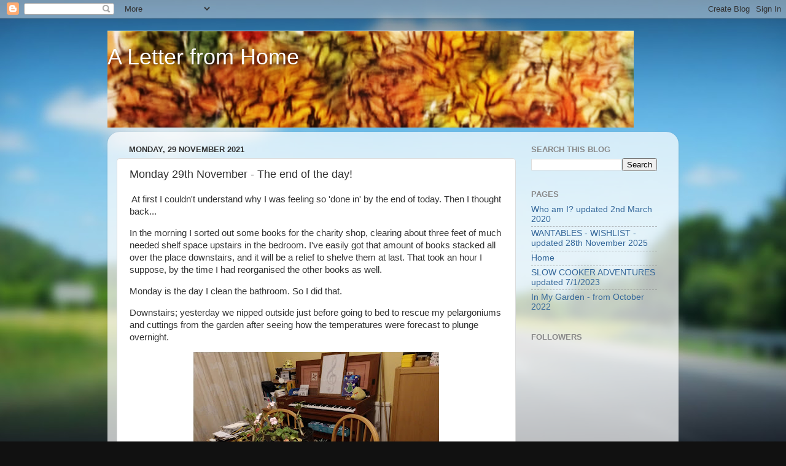

--- FILE ---
content_type: text/html; charset=UTF-8
request_url: http://a-letter-from-home.blogspot.com/2021/11/monday-29th-november-end-of-day.html
body_size: 18174
content:
<!DOCTYPE html>
<html class='v2' dir='ltr' lang='en-GB'>
<head>
<link href='https://www.blogger.com/static/v1/widgets/335934321-css_bundle_v2.css' rel='stylesheet' type='text/css'/>
<meta content='width=1100' name='viewport'/>
<meta content='text/html; charset=UTF-8' http-equiv='Content-Type'/>
<meta content='blogger' name='generator'/>
<link href='http://a-letter-from-home.blogspot.com/favicon.ico' rel='icon' type='image/x-icon'/>
<link href='http://a-letter-from-home.blogspot.com/2021/11/monday-29th-november-end-of-day.html' rel='canonical'/>
<link rel="alternate" type="application/atom+xml" title="A Letter from Home - Atom" href="http://a-letter-from-home.blogspot.com/feeds/posts/default" />
<link rel="alternate" type="application/rss+xml" title="A Letter from Home - RSS" href="http://a-letter-from-home.blogspot.com/feeds/posts/default?alt=rss" />
<link rel="service.post" type="application/atom+xml" title="A Letter from Home - Atom" href="https://www.blogger.com/feeds/3233271593569839661/posts/default" />

<link rel="alternate" type="application/atom+xml" title="A Letter from Home - Atom" href="http://a-letter-from-home.blogspot.com/feeds/3524753726510894839/comments/default" />
<!--Can't find substitution for tag [blog.ieCssRetrofitLinks]-->
<link href='https://blogger.googleusercontent.com/img/b/R29vZ2xl/AVvXsEjkieUF2dr9c2Ixq_NTxXy40OXwzFRbglrPZS_DKJQTZPisgWuAtLHASSyP_73t1cpAvI8QoDb5a0L0j6qzk-g9hmkOaXx6kANfXOocOucjyitns16ywjVcl-8YbqOXLsJE1Ez63I4JueE/w400-h300/IMG_20211128_213844341.jpg' rel='image_src'/>
<meta content='http://a-letter-from-home.blogspot.com/2021/11/monday-29th-november-end-of-day.html' property='og:url'/>
<meta content='Monday 29th November - The end of the day!' property='og:title'/>
<meta content=' At first I couldn&#39;t understand why I was feeling so &#39;done in&#39; by the end of today. Then I thought back... In the morning I sorted out some ...' property='og:description'/>
<meta content='https://blogger.googleusercontent.com/img/b/R29vZ2xl/AVvXsEjkieUF2dr9c2Ixq_NTxXy40OXwzFRbglrPZS_DKJQTZPisgWuAtLHASSyP_73t1cpAvI8QoDb5a0L0j6qzk-g9hmkOaXx6kANfXOocOucjyitns16ywjVcl-8YbqOXLsJE1Ez63I4JueE/w1200-h630-p-k-no-nu/IMG_20211128_213844341.jpg' property='og:image'/>
<title>A Letter from Home: Monday 29th November - The end of the day!</title>
<style id='page-skin-1' type='text/css'><!--
/*-----------------------------------------------
Blogger Template Style
Name:     Picture Window
Designer: Blogger
URL:      www.blogger.com
----------------------------------------------- */
/* Content
----------------------------------------------- */
body {
font: normal normal 15px Arial, Tahoma, Helvetica, FreeSans, sans-serif;
color: #333333;
background: #111111 url(//themes.googleusercontent.com/image?id=1OACCYOE0-eoTRTfsBuX1NMN9nz599ufI1Jh0CggPFA_sK80AGkIr8pLtYRpNUKPmwtEa) repeat-x fixed top center;
}
html body .region-inner {
min-width: 0;
max-width: 100%;
width: auto;
}
.content-outer {
font-size: 90%;
}
a:link {
text-decoration:none;
color: #336699;
}
a:visited {
text-decoration:none;
color: #6699cc;
}
a:hover {
text-decoration:underline;
color: #33aaff;
}
.content-outer {
background: transparent none repeat scroll top left;
-moz-border-radius: 0;
-webkit-border-radius: 0;
-goog-ms-border-radius: 0;
border-radius: 0;
-moz-box-shadow: 0 0 0 rgba(0, 0, 0, .15);
-webkit-box-shadow: 0 0 0 rgba(0, 0, 0, .15);
-goog-ms-box-shadow: 0 0 0 rgba(0, 0, 0, .15);
box-shadow: 0 0 0 rgba(0, 0, 0, .15);
margin: 20px auto;
}
.content-inner {
padding: 0;
}
/* Header
----------------------------------------------- */
.header-outer {
background: transparent none repeat-x scroll top left;
_background-image: none;
color: #ffffff;
-moz-border-radius: 0;
-webkit-border-radius: 0;
-goog-ms-border-radius: 0;
border-radius: 0;
}
.Header img, .Header #header-inner {
-moz-border-radius: 0;
-webkit-border-radius: 0;
-goog-ms-border-radius: 0;
border-radius: 0;
}
.header-inner .Header .titlewrapper,
.header-inner .Header .descriptionwrapper {
padding-left: 0;
padding-right: 0;
}
.Header h1 {
font: normal normal 36px Arial, Tahoma, Helvetica, FreeSans, sans-serif;
text-shadow: 1px 1px 3px rgba(0, 0, 0, 0.3);
}
.Header h1 a {
color: #ffffff;
}
.Header .description {
font-size: 130%;
}
/* Tabs
----------------------------------------------- */
.tabs-inner {
margin: .5em 20px 0;
padding: 0;
}
.tabs-inner .section {
margin: 0;
}
.tabs-inner .widget ul {
padding: 0;
background: transparent none repeat scroll bottom;
-moz-border-radius: 0;
-webkit-border-radius: 0;
-goog-ms-border-radius: 0;
border-radius: 0;
}
.tabs-inner .widget li {
border: none;
}
.tabs-inner .widget li a {
display: inline-block;
padding: .5em 1em;
margin-right: .25em;
color: #ffffff;
font: normal normal 15px Arial, Tahoma, Helvetica, FreeSans, sans-serif;
-moz-border-radius: 10px 10px 0 0;
-webkit-border-top-left-radius: 10px;
-webkit-border-top-right-radius: 10px;
-goog-ms-border-radius: 10px 10px 0 0;
border-radius: 10px 10px 0 0;
background: transparent url(https://resources.blogblog.com/blogblog/data/1kt/transparent/black50.png) repeat scroll top left;
border-right: 1px solid transparent;
}
.tabs-inner .widget li:first-child a {
padding-left: 1.25em;
-moz-border-radius-topleft: 10px;
-moz-border-radius-bottomleft: 0;
-webkit-border-top-left-radius: 10px;
-webkit-border-bottom-left-radius: 0;
-goog-ms-border-top-left-radius: 10px;
-goog-ms-border-bottom-left-radius: 0;
border-top-left-radius: 10px;
border-bottom-left-radius: 0;
}
.tabs-inner .widget li.selected a,
.tabs-inner .widget li a:hover {
position: relative;
z-index: 1;
background: transparent url(https://resources.blogblog.com/blogblog/data/1kt/transparent/white80.png) repeat scroll bottom;
color: #336699;
-moz-box-shadow: 0 0 3px rgba(0, 0, 0, .15);
-webkit-box-shadow: 0 0 3px rgba(0, 0, 0, .15);
-goog-ms-box-shadow: 0 0 3px rgba(0, 0, 0, .15);
box-shadow: 0 0 3px rgba(0, 0, 0, .15);
}
/* Headings
----------------------------------------------- */
h2 {
font: bold normal 13px Arial, Tahoma, Helvetica, FreeSans, sans-serif;
text-transform: uppercase;
color: #888888;
margin: .5em 0;
}
/* Main
----------------------------------------------- */
.main-outer {
background: transparent url(https://resources.blogblog.com/blogblog/data/1kt/transparent/white80.png) repeat scroll top left;
-moz-border-radius: 20px 20px 0 0;
-webkit-border-top-left-radius: 20px;
-webkit-border-top-right-radius: 20px;
-webkit-border-bottom-left-radius: 0;
-webkit-border-bottom-right-radius: 0;
-goog-ms-border-radius: 20px 20px 0 0;
border-radius: 20px 20px 0 0;
-moz-box-shadow: 0 1px 3px rgba(0, 0, 0, .15);
-webkit-box-shadow: 0 1px 3px rgba(0, 0, 0, .15);
-goog-ms-box-shadow: 0 1px 3px rgba(0, 0, 0, .15);
box-shadow: 0 1px 3px rgba(0, 0, 0, .15);
}
.main-inner {
padding: 15px 20px 20px;
}
.main-inner .column-center-inner {
padding: 0 0;
}
.main-inner .column-left-inner {
padding-left: 0;
}
.main-inner .column-right-inner {
padding-right: 0;
}
/* Posts
----------------------------------------------- */
h3.post-title {
margin: 0;
font: normal normal 18px Arial, Tahoma, Helvetica, FreeSans, sans-serif;
}
.comments h4 {
margin: 1em 0 0;
font: normal normal 18px Arial, Tahoma, Helvetica, FreeSans, sans-serif;
}
.date-header span {
color: #333333;
}
.post-outer {
background-color: #ffffff;
border: solid 1px #dddddd;
-moz-border-radius: 5px;
-webkit-border-radius: 5px;
border-radius: 5px;
-goog-ms-border-radius: 5px;
padding: 15px 20px;
margin: 0 -20px 20px;
}
.post-body {
line-height: 1.4;
font-size: 110%;
position: relative;
}
.post-header {
margin: 0 0 1.5em;
color: #999999;
line-height: 1.6;
}
.post-footer {
margin: .5em 0 0;
color: #999999;
line-height: 1.6;
}
#blog-pager {
font-size: 140%
}
#comments .comment-author {
padding-top: 1.5em;
border-top: dashed 1px #ccc;
border-top: dashed 1px rgba(128, 128, 128, .5);
background-position: 0 1.5em;
}
#comments .comment-author:first-child {
padding-top: 0;
border-top: none;
}
.avatar-image-container {
margin: .2em 0 0;
}
/* Comments
----------------------------------------------- */
.comments .comments-content .icon.blog-author {
background-repeat: no-repeat;
background-image: url([data-uri]);
}
.comments .comments-content .loadmore a {
border-top: 1px solid #33aaff;
border-bottom: 1px solid #33aaff;
}
.comments .continue {
border-top: 2px solid #33aaff;
}
/* Widgets
----------------------------------------------- */
.widget ul, .widget #ArchiveList ul.flat {
padding: 0;
list-style: none;
}
.widget ul li, .widget #ArchiveList ul.flat li {
border-top: dashed 1px #ccc;
border-top: dashed 1px rgba(128, 128, 128, .5);
}
.widget ul li:first-child, .widget #ArchiveList ul.flat li:first-child {
border-top: none;
}
.widget .post-body ul {
list-style: disc;
}
.widget .post-body ul li {
border: none;
}
/* Footer
----------------------------------------------- */
.footer-outer {
color:#cccccc;
background: transparent url(https://resources.blogblog.com/blogblog/data/1kt/transparent/black50.png) repeat scroll top left;
-moz-border-radius: 0 0 20px 20px;
-webkit-border-top-left-radius: 0;
-webkit-border-top-right-radius: 0;
-webkit-border-bottom-left-radius: 20px;
-webkit-border-bottom-right-radius: 20px;
-goog-ms-border-radius: 0 0 20px 20px;
border-radius: 0 0 20px 20px;
-moz-box-shadow: 0 1px 3px rgba(0, 0, 0, .15);
-webkit-box-shadow: 0 1px 3px rgba(0, 0, 0, .15);
-goog-ms-box-shadow: 0 1px 3px rgba(0, 0, 0, .15);
box-shadow: 0 1px 3px rgba(0, 0, 0, .15);
}
.footer-inner {
padding: 10px 20px 20px;
}
.footer-outer a {
color: #99ccee;
}
.footer-outer a:visited {
color: #77aaee;
}
.footer-outer a:hover {
color: #33aaff;
}
.footer-outer .widget h2 {
color: #aaaaaa;
}
/* Mobile
----------------------------------------------- */
html body.mobile {
height: auto;
}
html body.mobile {
min-height: 480px;
background-size: 100% auto;
}
.mobile .body-fauxcolumn-outer {
background: transparent none repeat scroll top left;
}
html .mobile .mobile-date-outer, html .mobile .blog-pager {
border-bottom: none;
background: transparent url(https://resources.blogblog.com/blogblog/data/1kt/transparent/white80.png) repeat scroll top left;
margin-bottom: 10px;
}
.mobile .date-outer {
background: transparent url(https://resources.blogblog.com/blogblog/data/1kt/transparent/white80.png) repeat scroll top left;
}
.mobile .header-outer, .mobile .main-outer,
.mobile .post-outer, .mobile .footer-outer {
-moz-border-radius: 0;
-webkit-border-radius: 0;
-goog-ms-border-radius: 0;
border-radius: 0;
}
.mobile .content-outer,
.mobile .main-outer,
.mobile .post-outer {
background: inherit;
border: none;
}
.mobile .content-outer {
font-size: 100%;
}
.mobile-link-button {
background-color: #336699;
}
.mobile-link-button a:link, .mobile-link-button a:visited {
color: #ffffff;
}
.mobile-index-contents {
color: #333333;
}
.mobile .tabs-inner .PageList .widget-content {
background: transparent url(https://resources.blogblog.com/blogblog/data/1kt/transparent/white80.png) repeat scroll bottom;
color: #336699;
}
.mobile .tabs-inner .PageList .widget-content .pagelist-arrow {
border-left: 1px solid transparent;
}

--></style>
<style id='template-skin-1' type='text/css'><!--
body {
min-width: 930px;
}
.content-outer, .content-fauxcolumn-outer, .region-inner {
min-width: 930px;
max-width: 930px;
_width: 930px;
}
.main-inner .columns {
padding-left: 0px;
padding-right: 250px;
}
.main-inner .fauxcolumn-center-outer {
left: 0px;
right: 250px;
/* IE6 does not respect left and right together */
_width: expression(this.parentNode.offsetWidth -
parseInt("0px") -
parseInt("250px") + 'px');
}
.main-inner .fauxcolumn-left-outer {
width: 0px;
}
.main-inner .fauxcolumn-right-outer {
width: 250px;
}
.main-inner .column-left-outer {
width: 0px;
right: 100%;
margin-left: -0px;
}
.main-inner .column-right-outer {
width: 250px;
margin-right: -250px;
}
#layout {
min-width: 0;
}
#layout .content-outer {
min-width: 0;
width: 800px;
}
#layout .region-inner {
min-width: 0;
width: auto;
}
body#layout div.add_widget {
padding: 8px;
}
body#layout div.add_widget a {
margin-left: 32px;
}
--></style>
<style>
    body {background-image:url(\/\/themes.googleusercontent.com\/image?id=1OACCYOE0-eoTRTfsBuX1NMN9nz599ufI1Jh0CggPFA_sK80AGkIr8pLtYRpNUKPmwtEa);}
    
@media (max-width: 200px) { body {background-image:url(\/\/themes.googleusercontent.com\/image?id=1OACCYOE0-eoTRTfsBuX1NMN9nz599ufI1Jh0CggPFA_sK80AGkIr8pLtYRpNUKPmwtEa&options=w200);}}
@media (max-width: 400px) and (min-width: 201px) { body {background-image:url(\/\/themes.googleusercontent.com\/image?id=1OACCYOE0-eoTRTfsBuX1NMN9nz599ufI1Jh0CggPFA_sK80AGkIr8pLtYRpNUKPmwtEa&options=w400);}}
@media (max-width: 800px) and (min-width: 401px) { body {background-image:url(\/\/themes.googleusercontent.com\/image?id=1OACCYOE0-eoTRTfsBuX1NMN9nz599ufI1Jh0CggPFA_sK80AGkIr8pLtYRpNUKPmwtEa&options=w800);}}
@media (max-width: 1200px) and (min-width: 801px) { body {background-image:url(\/\/themes.googleusercontent.com\/image?id=1OACCYOE0-eoTRTfsBuX1NMN9nz599ufI1Jh0CggPFA_sK80AGkIr8pLtYRpNUKPmwtEa&options=w1200);}}
/* Last tag covers anything over one higher than the previous max-size cap. */
@media (min-width: 1201px) { body {background-image:url(\/\/themes.googleusercontent.com\/image?id=1OACCYOE0-eoTRTfsBuX1NMN9nz599ufI1Jh0CggPFA_sK80AGkIr8pLtYRpNUKPmwtEa&options=w1600);}}
  </style>
<link href='https://www.blogger.com/dyn-css/authorization.css?targetBlogID=3233271593569839661&amp;zx=13e6d409-f299-44c8-abf3-c71b247c543e' media='none' onload='if(media!=&#39;all&#39;)media=&#39;all&#39;' rel='stylesheet'/><noscript><link href='https://www.blogger.com/dyn-css/authorization.css?targetBlogID=3233271593569839661&amp;zx=13e6d409-f299-44c8-abf3-c71b247c543e' rel='stylesheet'/></noscript>
<meta name='google-adsense-platform-account' content='ca-host-pub-1556223355139109'/>
<meta name='google-adsense-platform-domain' content='blogspot.com'/>

</head>
<body class='loading variant-open'>
<div class='navbar section' id='navbar' name='Navbar'><div class='widget Navbar' data-version='1' id='Navbar1'><script type="text/javascript">
    function setAttributeOnload(object, attribute, val) {
      if(window.addEventListener) {
        window.addEventListener('load',
          function(){ object[attribute] = val; }, false);
      } else {
        window.attachEvent('onload', function(){ object[attribute] = val; });
      }
    }
  </script>
<div id="navbar-iframe-container"></div>
<script type="text/javascript" src="https://apis.google.com/js/platform.js"></script>
<script type="text/javascript">
      gapi.load("gapi.iframes:gapi.iframes.style.bubble", function() {
        if (gapi.iframes && gapi.iframes.getContext) {
          gapi.iframes.getContext().openChild({
              url: 'https://www.blogger.com/navbar/3233271593569839661?po\x3d3524753726510894839\x26origin\x3dhttp://a-letter-from-home.blogspot.com',
              where: document.getElementById("navbar-iframe-container"),
              id: "navbar-iframe"
          });
        }
      });
    </script><script type="text/javascript">
(function() {
var script = document.createElement('script');
script.type = 'text/javascript';
script.src = '//pagead2.googlesyndication.com/pagead/js/google_top_exp.js';
var head = document.getElementsByTagName('head')[0];
if (head) {
head.appendChild(script);
}})();
</script>
</div></div>
<div class='body-fauxcolumns'>
<div class='fauxcolumn-outer body-fauxcolumn-outer'>
<div class='cap-top'>
<div class='cap-left'></div>
<div class='cap-right'></div>
</div>
<div class='fauxborder-left'>
<div class='fauxborder-right'></div>
<div class='fauxcolumn-inner'>
</div>
</div>
<div class='cap-bottom'>
<div class='cap-left'></div>
<div class='cap-right'></div>
</div>
</div>
</div>
<div class='content'>
<div class='content-fauxcolumns'>
<div class='fauxcolumn-outer content-fauxcolumn-outer'>
<div class='cap-top'>
<div class='cap-left'></div>
<div class='cap-right'></div>
</div>
<div class='fauxborder-left'>
<div class='fauxborder-right'></div>
<div class='fauxcolumn-inner'>
</div>
</div>
<div class='cap-bottom'>
<div class='cap-left'></div>
<div class='cap-right'></div>
</div>
</div>
</div>
<div class='content-outer'>
<div class='content-cap-top cap-top'>
<div class='cap-left'></div>
<div class='cap-right'></div>
</div>
<div class='fauxborder-left content-fauxborder-left'>
<div class='fauxborder-right content-fauxborder-right'></div>
<div class='content-inner'>
<header>
<div class='header-outer'>
<div class='header-cap-top cap-top'>
<div class='cap-left'></div>
<div class='cap-right'></div>
</div>
<div class='fauxborder-left header-fauxborder-left'>
<div class='fauxborder-right header-fauxborder-right'></div>
<div class='region-inner header-inner'>
<div class='header section' id='header' name='Header'><div class='widget Header' data-version='1' id='Header1'>
<div id='header-inner' style='background-image: url("https://blogger.googleusercontent.com/img/a/AVvXsEgOZfZ7SnOIsKAoPNlG6qcgLlVwdo-zdY9kxlvX4wKck34gRq483c8KG33W5z6kRoA4nhAylQMV2rx9Xc5RhmlhfPIKEJPzzfbQPQiASDFQz3IS8rpJlJc9g5HjJgoFZeuGHlDYywohm0ltPBqRwPWWTbZPkVZHzDk0FWt-cbk70HFHeubEqXB1yFGB_yo=s857"); background-position: left; width: 857px; min-height: 158px; _height: 158px; background-repeat: no-repeat; '>
<div class='titlewrapper' style='background: transparent'>
<h1 class='title' style='background: transparent; border-width: 0px'>
<a href='http://a-letter-from-home.blogspot.com/'>
A Letter from Home
</a>
</h1>
</div>
<div class='descriptionwrapper'>
<p class='description'><span>
</span></p>
</div>
</div>
</div></div>
</div>
</div>
<div class='header-cap-bottom cap-bottom'>
<div class='cap-left'></div>
<div class='cap-right'></div>
</div>
</div>
</header>
<div class='tabs-outer'>
<div class='tabs-cap-top cap-top'>
<div class='cap-left'></div>
<div class='cap-right'></div>
</div>
<div class='fauxborder-left tabs-fauxborder-left'>
<div class='fauxborder-right tabs-fauxborder-right'></div>
<div class='region-inner tabs-inner'>
<div class='tabs no-items section' id='crosscol' name='Cross-column'></div>
<div class='tabs no-items section' id='crosscol-overflow' name='Cross-Column 2'></div>
</div>
</div>
<div class='tabs-cap-bottom cap-bottom'>
<div class='cap-left'></div>
<div class='cap-right'></div>
</div>
</div>
<div class='main-outer'>
<div class='main-cap-top cap-top'>
<div class='cap-left'></div>
<div class='cap-right'></div>
</div>
<div class='fauxborder-left main-fauxborder-left'>
<div class='fauxborder-right main-fauxborder-right'></div>
<div class='region-inner main-inner'>
<div class='columns fauxcolumns'>
<div class='fauxcolumn-outer fauxcolumn-center-outer'>
<div class='cap-top'>
<div class='cap-left'></div>
<div class='cap-right'></div>
</div>
<div class='fauxborder-left'>
<div class='fauxborder-right'></div>
<div class='fauxcolumn-inner'>
</div>
</div>
<div class='cap-bottom'>
<div class='cap-left'></div>
<div class='cap-right'></div>
</div>
</div>
<div class='fauxcolumn-outer fauxcolumn-left-outer'>
<div class='cap-top'>
<div class='cap-left'></div>
<div class='cap-right'></div>
</div>
<div class='fauxborder-left'>
<div class='fauxborder-right'></div>
<div class='fauxcolumn-inner'>
</div>
</div>
<div class='cap-bottom'>
<div class='cap-left'></div>
<div class='cap-right'></div>
</div>
</div>
<div class='fauxcolumn-outer fauxcolumn-right-outer'>
<div class='cap-top'>
<div class='cap-left'></div>
<div class='cap-right'></div>
</div>
<div class='fauxborder-left'>
<div class='fauxborder-right'></div>
<div class='fauxcolumn-inner'>
</div>
</div>
<div class='cap-bottom'>
<div class='cap-left'></div>
<div class='cap-right'></div>
</div>
</div>
<!-- corrects IE6 width calculation -->
<div class='columns-inner'>
<div class='column-center-outer'>
<div class='column-center-inner'>
<div class='main section' id='main' name='Main'><div class='widget Blog' data-version='1' id='Blog1'>
<div class='blog-posts hfeed'>

          <div class="date-outer">
        
<h2 class='date-header'><span>Monday, 29 November 2021</span></h2>

          <div class="date-posts">
        
<div class='post-outer'>
<div class='post hentry uncustomized-post-template' itemprop='blogPost' itemscope='itemscope' itemtype='http://schema.org/BlogPosting'>
<meta content='https://blogger.googleusercontent.com/img/b/R29vZ2xl/AVvXsEjkieUF2dr9c2Ixq_NTxXy40OXwzFRbglrPZS_DKJQTZPisgWuAtLHASSyP_73t1cpAvI8QoDb5a0L0j6qzk-g9hmkOaXx6kANfXOocOucjyitns16ywjVcl-8YbqOXLsJE1Ez63I4JueE/w400-h300/IMG_20211128_213844341.jpg' itemprop='image_url'/>
<meta content='3233271593569839661' itemprop='blogId'/>
<meta content='3524753726510894839' itemprop='postId'/>
<a name='3524753726510894839'></a>
<h3 class='post-title entry-title' itemprop='name'>
Monday 29th November - The end of the day!
</h3>
<div class='post-header'>
<div class='post-header-line-1'></div>
</div>
<div class='post-body entry-content' id='post-body-3524753726510894839' itemprop='description articleBody'>
<p>&nbsp;At first I couldn't understand why I was feeling so 'done in' by the end of today. Then I thought back...</p><p>In the morning I sorted out some books for the charity shop, clearing about three feet of much needed shelf space upstairs in the bedroom. I've easily got that amount of books stacked all over the place downstairs, and it will be a relief to shelve them at last. That took an hour I suppose, by the time I had reorganised the other books as well.</p><p>Monday is the day I clean the bathroom. So I did that.&nbsp;</p><p>Downstairs; yesterday we nipped outside just before going to bed to rescue my pelargoniums and cuttings from the garden after seeing how the temperatures were forecast to plunge overnight.</p><p></p><div class="separator" style="clear: both; text-align: center;"><a href="https://blogger.googleusercontent.com/img/b/R29vZ2xl/AVvXsEjkieUF2dr9c2Ixq_NTxXy40OXwzFRbglrPZS_DKJQTZPisgWuAtLHASSyP_73t1cpAvI8QoDb5a0L0j6qzk-g9hmkOaXx6kANfXOocOucjyitns16ywjVcl-8YbqOXLsJE1Ez63I4JueE/s4000/IMG_20211128_213844341.jpg" style="margin-left: 1em; margin-right: 1em;"><img border="0" data-original-height="3000" data-original-width="4000" height="300" src="https://blogger.googleusercontent.com/img/b/R29vZ2xl/AVvXsEjkieUF2dr9c2Ixq_NTxXy40OXwzFRbglrPZS_DKJQTZPisgWuAtLHASSyP_73t1cpAvI8QoDb5a0L0j6qzk-g9hmkOaXx6kANfXOocOucjyitns16ywjVcl-8YbqOXLsJE1Ez63I4JueE/w400-h300/IMG_20211128_213844341.jpg" width="400" /></a></div><br />They needed sorting out today; no way could we keep them on the table forever and ever. This house is slowly silting up with stuff from the edges of the room towards the middle.<p></p><p>I snipped cuttings from the pelargoniums but couldn't plant them as the earth was so cold! So I have left them in water upstairs on the back bedroom windowsill, with the pots of earth nearby, and will plant them tomorrow. Everything else has gone into the cold frame in the garden.</p><p>I'm working on a picture for the Advent trail round the village which our church is organising. I ws meant to be drawing a wreath.</p><p>The day before yesterday I did all the black ink;&nbsp;</p><div class="separator" style="clear: both; text-align: center;"><a href="https://blogger.googleusercontent.com/img/b/R29vZ2xl/AVvXsEh5cWS1bHqsFyWl95FnPXoxdqI2gn8TfbC2SkI4cyhuEgR9ZQf9IhlO8C1joLjKbi_u3r_EZVbmG87rhtgnDQofNheouVlKW83xGMZtlXnttJyNgUnLOGPUuaW_C30m84mz5ZP6WD5noQ8/s4000/IMG_20211127_144926678.jpg" style="margin-left: 1em; margin-right: 1em;"><img border="0" data-original-height="3000" data-original-width="4000" height="300" src="https://blogger.googleusercontent.com/img/b/R29vZ2xl/AVvXsEh5cWS1bHqsFyWl95FnPXoxdqI2gn8TfbC2SkI4cyhuEgR9ZQf9IhlO8C1joLjKbi_u3r_EZVbmG87rhtgnDQofNheouVlKW83xGMZtlXnttJyNgUnLOGPUuaW_C30m84mz5ZP6WD5noQ8/w400-h300/IMG_20211127_144926678.jpg" width="400" /></a></div><div><br /></div>Yesterday I tested how I would manage the sky and the stars, using blue ink and gold marker pens. I also had a go at putting in the other houses, but they went a bit blurry. Today I tried again when the background was properly dry (the church and house nearby)<div><br /><div class="separator" style="clear: both; text-align: center;"><a href="https://blogger.googleusercontent.com/img/b/R29vZ2xl/AVvXsEg9ufUPMoViwhlq8qn7uzg7cXzUqh4eL39-TPHIzLFlT0IzK-3YEfBi8jU73NxfVH_8DtVx_Onqwlurj1g7pLpEYQmV2JBlIoeg2s_lClYPhEbF8cvbobJFSYX2vjumwlBj547B4uAhtfk/s4000/IMG_20211129_200437008.jpg" style="margin-left: 1em; margin-right: 1em;"><img border="0" data-original-height="3000" data-original-width="4000" height="300" src="https://blogger.googleusercontent.com/img/b/R29vZ2xl/AVvXsEg9ufUPMoViwhlq8qn7uzg7cXzUqh4eL39-TPHIzLFlT0IzK-3YEfBi8jU73NxfVH_8DtVx_Onqwlurj1g7pLpEYQmV2JBlIoeg2s_lClYPhEbF8cvbobJFSYX2vjumwlBj547B4uAhtfk/w400-h300/IMG_20211129_200437008.jpg" width="400" /></a></div><br /><div>Today I added the sky and the windows, and also painted the cave in the bottom left, where I shall put a silhouette of a Nativity scene. The pictures have to fit a 45cm square window pane, and be ready by Wednesday. Did I say this was meant to be a wreath? I'm not quite sure what happened there. I checked with the organiser this morning and luckily it doesn't seem to matter that I'm doing something different!&nbsp;<br /><div><br /></div><div><br /><div class="separator" style="clear: both; text-align: center;"><a href="https://blogger.googleusercontent.com/img/b/R29vZ2xl/AVvXsEj5Qn9X8Q3ZKq598OCH3RRyrQuPS01ZgDxa6ns7CvXhzi5SFz_jl1et46EhrQSDyTX59DXD3q4RWfJ5sWWW4nNJwUa6Kd6lUHdGitpLANRgtev2hcNKneV4IThd3GGqu31MdNfIpGCRemg/s4000/IMG_20211129_195111990.jpg" style="margin-left: 1em; margin-right: 1em;"><img border="0" data-original-height="3000" data-original-width="4000" height="300" src="https://blogger.googleusercontent.com/img/b/R29vZ2xl/AVvXsEj5Qn9X8Q3ZKq598OCH3RRyrQuPS01ZgDxa6ns7CvXhzi5SFz_jl1et46EhrQSDyTX59DXD3q4RWfJ5sWWW4nNJwUa6Kd6lUHdGitpLANRgtev2hcNKneV4IThd3GGqu31MdNfIpGCRemg/w400-h300/IMG_20211129_195111990.jpg" width="400" /></a></div><br /><p>I found the idea from scouring google - the original has no cave, but Father Christmas in his sleigh against the moon. Too tricky for me!</p><p>Then I taught two piano lessons to two tired year 7 children, who both spent from Friday to Sunday involved in swimming galas. They are both very tired and teaching them was quite hard - Next week will be the last lesson and I sincerely hope they will just play easy Christmas carols from now on!&nbsp;</p><p>I shall now cast off the green scarf, even though there is still some yarn left. It is about 5 feet long which will do nicely.</p><div class="separator" style="clear: both; text-align: center;"><a href="https://blogger.googleusercontent.com/img/b/R29vZ2xl/AVvXsEiUUSBchpOKvd_KvDYCh-IukYglY9a7Q2hZLQU4ycXE0OrUgdKHK6y1LuZDkbJa-U0xLCcN-uEK2G3ssGj9d-LQAmFVjPGl44mNxqJiGf-pU127IaM1DdfNN-7hyphenhyphenCdVJu4QcjFzo6Ve9xs/s4000/IMG_20211129_202105371.jpg" imageanchor="1" style="margin-left: 1em; margin-right: 1em;"><img border="0" data-original-height="3000" data-original-width="4000" height="300" src="https://blogger.googleusercontent.com/img/b/R29vZ2xl/AVvXsEiUUSBchpOKvd_KvDYCh-IukYglY9a7Q2hZLQU4ycXE0OrUgdKHK6y1LuZDkbJa-U0xLCcN-uEK2G3ssGj9d-LQAmFVjPGl44mNxqJiGf-pU127IaM1DdfNN-7hyphenhyphenCdVJu4QcjFzo6Ve9xs/w400-h300/IMG_20211129_202105371.jpg" width="400" /></a></div><br /><p>That will do for today, I reckon. I shall do much less tomorrow, for sure!&nbsp;&nbsp;</p><p><br /></p></div></div></div>
<div style='clear: both;'></div>
</div>
<div class='post-footer'>
<div class='post-footer-line post-footer-line-1'>
<span class='post-author vcard'>
Posted by
<span class='fn' itemprop='author' itemscope='itemscope' itemtype='http://schema.org/Person'>
<meta content='https://www.blogger.com/profile/04460530603998948689' itemprop='url'/>
<a class='g-profile' href='https://www.blogger.com/profile/04460530603998948689' rel='author' title='author profile'>
<span itemprop='name'>KirstenM</span>
</a>
</span>
</span>
<span class='post-timestamp'>
at
<meta content='http://a-letter-from-home.blogspot.com/2021/11/monday-29th-november-end-of-day.html' itemprop='url'/>
<a class='timestamp-link' href='http://a-letter-from-home.blogspot.com/2021/11/monday-29th-november-end-of-day.html' rel='bookmark' title='permanent link'><abbr class='published' itemprop='datePublished' title='2021-11-29T20:23:00Z'>20:23:00</abbr></a>
</span>
<span class='post-comment-link'>
</span>
<span class='post-icons'>
</span>
<div class='post-share-buttons goog-inline-block'>
<a class='goog-inline-block share-button sb-email' href='https://www.blogger.com/share-post.g?blogID=3233271593569839661&postID=3524753726510894839&target=email' target='_blank' title='Email This'><span class='share-button-link-text'>Email This</span></a><a class='goog-inline-block share-button sb-blog' href='https://www.blogger.com/share-post.g?blogID=3233271593569839661&postID=3524753726510894839&target=blog' onclick='window.open(this.href, "_blank", "height=270,width=475"); return false;' target='_blank' title='BlogThis!'><span class='share-button-link-text'>BlogThis!</span></a><a class='goog-inline-block share-button sb-twitter' href='https://www.blogger.com/share-post.g?blogID=3233271593569839661&postID=3524753726510894839&target=twitter' target='_blank' title='Share to X'><span class='share-button-link-text'>Share to X</span></a><a class='goog-inline-block share-button sb-facebook' href='https://www.blogger.com/share-post.g?blogID=3233271593569839661&postID=3524753726510894839&target=facebook' onclick='window.open(this.href, "_blank", "height=430,width=640"); return false;' target='_blank' title='Share to Facebook'><span class='share-button-link-text'>Share to Facebook</span></a><a class='goog-inline-block share-button sb-pinterest' href='https://www.blogger.com/share-post.g?blogID=3233271593569839661&postID=3524753726510894839&target=pinterest' target='_blank' title='Share to Pinterest'><span class='share-button-link-text'>Share to Pinterest</span></a>
</div>
</div>
<div class='post-footer-line post-footer-line-2'>
<span class='post-labels'>
Labels:
<a href='http://a-letter-from-home.blogspot.com/search/label/Advent' rel='tag'>Advent</a>,
<a href='http://a-letter-from-home.blogspot.com/search/label/books' rel='tag'>books</a>,
<a href='http://a-letter-from-home.blogspot.com/search/label/drawings' rel='tag'>drawings</a>,
<a href='http://a-letter-from-home.blogspot.com/search/label/gardening' rel='tag'>gardening</a>,
<a href='http://a-letter-from-home.blogspot.com/search/label/housework' rel='tag'>housework</a>,
<a href='http://a-letter-from-home.blogspot.com/search/label/knitting' rel='tag'>knitting</a>,
<a href='http://a-letter-from-home.blogspot.com/search/label/painting' rel='tag'>painting</a>
</span>
</div>
<div class='post-footer-line post-footer-line-3'>
<span class='post-location'>
</span>
</div>
</div>
</div>
<div class='comments' id='comments'>
<a name='comments'></a>
<h4>3 comments:</h4>
<div class='comments-content'>
<script async='async' src='' type='text/javascript'></script>
<script type='text/javascript'>
    (function() {
      var items = null;
      var msgs = null;
      var config = {};

// <![CDATA[
      var cursor = null;
      if (items && items.length > 0) {
        cursor = parseInt(items[items.length - 1].timestamp) + 1;
      }

      var bodyFromEntry = function(entry) {
        var text = (entry &&
                    ((entry.content && entry.content.$t) ||
                     (entry.summary && entry.summary.$t))) ||
            '';
        if (entry && entry.gd$extendedProperty) {
          for (var k in entry.gd$extendedProperty) {
            if (entry.gd$extendedProperty[k].name == 'blogger.contentRemoved') {
              return '<span class="deleted-comment">' + text + '</span>';
            }
          }
        }
        return text;
      }

      var parse = function(data) {
        cursor = null;
        var comments = [];
        if (data && data.feed && data.feed.entry) {
          for (var i = 0, entry; entry = data.feed.entry[i]; i++) {
            var comment = {};
            // comment ID, parsed out of the original id format
            var id = /blog-(\d+).post-(\d+)/.exec(entry.id.$t);
            comment.id = id ? id[2] : null;
            comment.body = bodyFromEntry(entry);
            comment.timestamp = Date.parse(entry.published.$t) + '';
            if (entry.author && entry.author.constructor === Array) {
              var auth = entry.author[0];
              if (auth) {
                comment.author = {
                  name: (auth.name ? auth.name.$t : undefined),
                  profileUrl: (auth.uri ? auth.uri.$t : undefined),
                  avatarUrl: (auth.gd$image ? auth.gd$image.src : undefined)
                };
              }
            }
            if (entry.link) {
              if (entry.link[2]) {
                comment.link = comment.permalink = entry.link[2].href;
              }
              if (entry.link[3]) {
                var pid = /.*comments\/default\/(\d+)\?.*/.exec(entry.link[3].href);
                if (pid && pid[1]) {
                  comment.parentId = pid[1];
                }
              }
            }
            comment.deleteclass = 'item-control blog-admin';
            if (entry.gd$extendedProperty) {
              for (var k in entry.gd$extendedProperty) {
                if (entry.gd$extendedProperty[k].name == 'blogger.itemClass') {
                  comment.deleteclass += ' ' + entry.gd$extendedProperty[k].value;
                } else if (entry.gd$extendedProperty[k].name == 'blogger.displayTime') {
                  comment.displayTime = entry.gd$extendedProperty[k].value;
                }
              }
            }
            comments.push(comment);
          }
        }
        return comments;
      };

      var paginator = function(callback) {
        if (hasMore()) {
          var url = config.feed + '?alt=json&v=2&orderby=published&reverse=false&max-results=50';
          if (cursor) {
            url += '&published-min=' + new Date(cursor).toISOString();
          }
          window.bloggercomments = function(data) {
            var parsed = parse(data);
            cursor = parsed.length < 50 ? null
                : parseInt(parsed[parsed.length - 1].timestamp) + 1
            callback(parsed);
            window.bloggercomments = null;
          }
          url += '&callback=bloggercomments';
          var script = document.createElement('script');
          script.type = 'text/javascript';
          script.src = url;
          document.getElementsByTagName('head')[0].appendChild(script);
        }
      };
      var hasMore = function() {
        return !!cursor;
      };
      var getMeta = function(key, comment) {
        if ('iswriter' == key) {
          var matches = !!comment.author
              && comment.author.name == config.authorName
              && comment.author.profileUrl == config.authorUrl;
          return matches ? 'true' : '';
        } else if ('deletelink' == key) {
          return config.baseUri + '/comment/delete/'
               + config.blogId + '/' + comment.id;
        } else if ('deleteclass' == key) {
          return comment.deleteclass;
        }
        return '';
      };

      var replybox = null;
      var replyUrlParts = null;
      var replyParent = undefined;

      var onReply = function(commentId, domId) {
        if (replybox == null) {
          // lazily cache replybox, and adjust to suit this style:
          replybox = document.getElementById('comment-editor');
          if (replybox != null) {
            replybox.height = '250px';
            replybox.style.display = 'block';
            replyUrlParts = replybox.src.split('#');
          }
        }
        if (replybox && (commentId !== replyParent)) {
          replybox.src = '';
          document.getElementById(domId).insertBefore(replybox, null);
          replybox.src = replyUrlParts[0]
              + (commentId ? '&parentID=' + commentId : '')
              + '#' + replyUrlParts[1];
          replyParent = commentId;
        }
      };

      var hash = (window.location.hash || '#').substring(1);
      var startThread, targetComment;
      if (/^comment-form_/.test(hash)) {
        startThread = hash.substring('comment-form_'.length);
      } else if (/^c[0-9]+$/.test(hash)) {
        targetComment = hash.substring(1);
      }

      // Configure commenting API:
      var configJso = {
        'maxDepth': config.maxThreadDepth
      };
      var provider = {
        'id': config.postId,
        'data': items,
        'loadNext': paginator,
        'hasMore': hasMore,
        'getMeta': getMeta,
        'onReply': onReply,
        'rendered': true,
        'initComment': targetComment,
        'initReplyThread': startThread,
        'config': configJso,
        'messages': msgs
      };

      var render = function() {
        if (window.goog && window.goog.comments) {
          var holder = document.getElementById('comment-holder');
          window.goog.comments.render(holder, provider);
        }
      };

      // render now, or queue to render when library loads:
      if (window.goog && window.goog.comments) {
        render();
      } else {
        window.goog = window.goog || {};
        window.goog.comments = window.goog.comments || {};
        window.goog.comments.loadQueue = window.goog.comments.loadQueue || [];
        window.goog.comments.loadQueue.push(render);
      }
    })();
// ]]>
  </script>
<div id='comment-holder'>
<div class="comment-thread toplevel-thread"><ol id="top-ra"><li class="comment" id="c1125910117649672281"><div class="avatar-image-container"><img src="//blogger.googleusercontent.com/img/b/R29vZ2xl/AVvXsEgucDZjv5FcU1P4wQ3vy3YIAsUukdpOiBojHLTfEI4rUXDEiRKfv37NFCbu5ufX3t62Zmwq44oWEq628mnhI-rEhWSDbU88xRH5CdAP-2bzqlZfhkVUkGCZSiCV-CfBnw/s45-c/homefromwork.jpg" alt=""/></div><div class="comment-block"><div class="comment-header"><cite class="user"><a href="https://www.blogger.com/profile/05219169268040608265" rel="nofollow">ChrisWhitworth</a></cite><span class="icon user "></span><span class="datetime secondary-text"><a rel="nofollow" href="http://a-letter-from-home.blogspot.com/2021/11/monday-29th-november-end-of-day.html?showComment=1638277344119#c1125910117649672281">30 November 2021 at 13:02</a></span></div><p class="comment-content">Yew R very talon-ted....   Much busier than us!  Music practice and Polish homework fills our time!   No parcel yet but ours to Las Vegas only took 2 weeks!</p><span class="comment-actions secondary-text"><a class="comment-reply" target="_self" data-comment-id="1125910117649672281">Reply</a><span class="item-control blog-admin blog-admin pid-2105980888"><a target="_self" href="https://www.blogger.com/comment/delete/3233271593569839661/1125910117649672281">Delete</a></span></span></div><div class="comment-replies"><div id="c1125910117649672281-rt" class="comment-thread inline-thread hidden"><span class="thread-toggle thread-expanded"><span class="thread-arrow"></span><span class="thread-count"><a target="_self">Replies</a></span></span><ol id="c1125910117649672281-ra" class="thread-chrome thread-expanded"><div></div><div id="c1125910117649672281-continue" class="continue"><a class="comment-reply" target="_self" data-comment-id="1125910117649672281">Reply</a></div></ol></div></div><div class="comment-replybox-single" id="c1125910117649672281-ce"></div></li><li class="comment" id="c7628121482889267185"><div class="avatar-image-container"><img src="//blogger.googleusercontent.com/img/b/R29vZ2xl/AVvXsEjyD4SR02CxSKekUjeIRP4ZTkIrROUICxQsm0q6PaNiAMwsIq5Dsky55_1SQdi1ZOXUhD35YXpglTiOPS6yu9Q18MwDGwlfize6y2g4OM4cq_cYNBE_SeXaVFyjco3u6w/s45-c/49949461_2038299142922131_7870628458701783040_o.jpg" alt=""/></div><div class="comment-block"><div class="comment-header"><cite class="user"><a href="https://www.blogger.com/profile/15880727343480118213" rel="nofollow">Janet McKee</a></cite><span class="icon user "></span><span class="datetime secondary-text"><a rel="nofollow" href="http://a-letter-from-home.blogspot.com/2021/11/monday-29th-november-end-of-day.html?showComment=1638290701284#c7628121482889267185">30 November 2021 at 16:45</a></span></div><p class="comment-content">You are industrious!</p><span class="comment-actions secondary-text"><a class="comment-reply" target="_self" data-comment-id="7628121482889267185">Reply</a><span class="item-control blog-admin blog-admin pid-1678463396"><a target="_self" href="https://www.blogger.com/comment/delete/3233271593569839661/7628121482889267185">Delete</a></span></span></div><div class="comment-replies"><div id="c7628121482889267185-rt" class="comment-thread inline-thread hidden"><span class="thread-toggle thread-expanded"><span class="thread-arrow"></span><span class="thread-count"><a target="_self">Replies</a></span></span><ol id="c7628121482889267185-ra" class="thread-chrome thread-expanded"><div></div><div id="c7628121482889267185-continue" class="continue"><a class="comment-reply" target="_self" data-comment-id="7628121482889267185">Reply</a></div></ol></div></div><div class="comment-replybox-single" id="c7628121482889267185-ce"></div></li><li class="comment" id="c1872170043050102467"><div class="avatar-image-container"><img src="//blogger.googleusercontent.com/img/b/R29vZ2xl/AVvXsEjyD4SR02CxSKekUjeIRP4ZTkIrROUICxQsm0q6PaNiAMwsIq5Dsky55_1SQdi1ZOXUhD35YXpglTiOPS6yu9Q18MwDGwlfize6y2g4OM4cq_cYNBE_SeXaVFyjco3u6w/s45-c/49949461_2038299142922131_7870628458701783040_o.jpg" alt=""/></div><div class="comment-block"><div class="comment-header"><cite class="user"><a href="https://www.blogger.com/profile/15880727343480118213" rel="nofollow">Janet McKee</a></cite><span class="icon user "></span><span class="datetime secondary-text"><a rel="nofollow" href="http://a-letter-from-home.blogspot.com/2021/11/monday-29th-november-end-of-day.html?showComment=1638290738127#c1872170043050102467">30 November 2021 at 16:45</a></span></div><p class="comment-content">You are industrious.</p><span class="comment-actions secondary-text"><a class="comment-reply" target="_self" data-comment-id="1872170043050102467">Reply</a><span class="item-control blog-admin blog-admin pid-1678463396"><a target="_self" href="https://www.blogger.com/comment/delete/3233271593569839661/1872170043050102467">Delete</a></span></span></div><div class="comment-replies"><div id="c1872170043050102467-rt" class="comment-thread inline-thread hidden"><span class="thread-toggle thread-expanded"><span class="thread-arrow"></span><span class="thread-count"><a target="_self">Replies</a></span></span><ol id="c1872170043050102467-ra" class="thread-chrome thread-expanded"><div></div><div id="c1872170043050102467-continue" class="continue"><a class="comment-reply" target="_self" data-comment-id="1872170043050102467">Reply</a></div></ol></div></div><div class="comment-replybox-single" id="c1872170043050102467-ce"></div></li></ol><div id="top-continue" class="continue"><a class="comment-reply" target="_self">Add comment</a></div><div class="comment-replybox-thread" id="top-ce"></div><div class="loadmore hidden" data-post-id="3524753726510894839"><a target="_self">Load more...</a></div></div>
</div>
</div>
<p class='comment-footer'>
<div class='comment-form'>
<a name='comment-form'></a>
<p>
</p>
<a href='https://www.blogger.com/comment/frame/3233271593569839661?po=3524753726510894839&hl=en-GB&saa=85391&origin=http://a-letter-from-home.blogspot.com' id='comment-editor-src'></a>
<iframe allowtransparency='true' class='blogger-iframe-colorize blogger-comment-from-post' frameborder='0' height='410px' id='comment-editor' name='comment-editor' src='' width='100%'></iframe>
<script src='https://www.blogger.com/static/v1/jsbin/2830521187-comment_from_post_iframe.js' type='text/javascript'></script>
<script type='text/javascript'>
      BLOG_CMT_createIframe('https://www.blogger.com/rpc_relay.html');
    </script>
</div>
</p>
<div id='backlinks-container'>
<div id='Blog1_backlinks-container'>
</div>
</div>
</div>
</div>

        </div></div>
      
</div>
<div class='blog-pager' id='blog-pager'>
<span id='blog-pager-newer-link'>
<a class='blog-pager-newer-link' href='http://a-letter-from-home.blogspot.com/2021/11/tuesday-30th-november-music-of-eternity.html' id='Blog1_blog-pager-newer-link' title='Newer Post'>Newer Post</a>
</span>
<span id='blog-pager-older-link'>
<a class='blog-pager-older-link' href='http://a-letter-from-home.blogspot.com/2021/11/monday-29th-november-music-of-eternity-1.html' id='Blog1_blog-pager-older-link' title='Older Post'>Older Post</a>
</span>
<a class='home-link' href='http://a-letter-from-home.blogspot.com/'>Home</a>
</div>
<div class='clear'></div>
<div class='post-feeds'>
<div class='feed-links'>
Subscribe to:
<a class='feed-link' href='http://a-letter-from-home.blogspot.com/feeds/3524753726510894839/comments/default' target='_blank' type='application/atom+xml'>Post Comments (Atom)</a>
</div>
</div>
</div></div>
</div>
</div>
<div class='column-left-outer'>
<div class='column-left-inner'>
<aside>
</aside>
</div>
</div>
<div class='column-right-outer'>
<div class='column-right-inner'>
<aside>
<div class='sidebar section' id='sidebar-right-1'><div class='widget BlogSearch' data-version='1' id='BlogSearch2'>
<h2 class='title'>Search This Blog</h2>
<div class='widget-content'>
<div id='BlogSearch2_form'>
<form action='http://a-letter-from-home.blogspot.com/search' class='gsc-search-box' target='_top'>
<table cellpadding='0' cellspacing='0' class='gsc-search-box'>
<tbody>
<tr>
<td class='gsc-input'>
<input autocomplete='off' class='gsc-input' name='q' size='10' title='search' type='text' value=''/>
</td>
<td class='gsc-search-button'>
<input class='gsc-search-button' title='search' type='submit' value='Search'/>
</td>
</tr>
</tbody>
</table>
</form>
</div>
</div>
<div class='clear'></div>
</div><div class='widget PageList' data-version='1' id='PageList1'>
<h2>Pages</h2>
<div class='widget-content'>
<ul>
<li>
<a href='http://a-letter-from-home.blogspot.com/p/who-am-i.html'>Who am I? updated 2nd March 2020</a>
</li>
<li>
<a href='http://a-letter-from-home.blogspot.com/p/wantables.html'>WANTABLES - WISHLIST - updated 28th November 2025</a>
</li>
<li>
<a href='https://a-letter-from-home.blogspot.com/'>Home</a>
</li>
<li>
<a href='http://a-letter-from-home.blogspot.com/p/slow-cooker-adventures.html'>SLOW COOKER ADVENTURES updated 7/1/2023</a>
</li>
<li>
<a href='http://a-letter-from-home.blogspot.com/p/in-my-garden-from-october-2022.html'>In My Garden -  from October 2022</a>
</li>
</ul>
<div class='clear'></div>
</div>
</div><div class='widget Followers' data-version='1' id='Followers1'>
<h2 class='title'>Followers</h2>
<div class='widget-content'>
<div id='Followers1-wrapper'>
<div style='margin-right:2px;'>
<div><script type="text/javascript" src="https://apis.google.com/js/platform.js"></script>
<div id="followers-iframe-container"></div>
<script type="text/javascript">
    window.followersIframe = null;
    function followersIframeOpen(url) {
      gapi.load("gapi.iframes", function() {
        if (gapi.iframes && gapi.iframes.getContext) {
          window.followersIframe = gapi.iframes.getContext().openChild({
            url: url,
            where: document.getElementById("followers-iframe-container"),
            messageHandlersFilter: gapi.iframes.CROSS_ORIGIN_IFRAMES_FILTER,
            messageHandlers: {
              '_ready': function(obj) {
                window.followersIframe.getIframeEl().height = obj.height;
              },
              'reset': function() {
                window.followersIframe.close();
                followersIframeOpen("https://www.blogger.com/followers/frame/3233271593569839661?colors\x3dCgt0cmFuc3BhcmVudBILdHJhbnNwYXJlbnQaByMzMzMzMzMiByMzMzY2OTkqC3RyYW5zcGFyZW50MgcjODg4ODg4OgcjMzMzMzMzQgcjMzM2Njk5SgcjMDAwMDAwUgcjMzM2Njk5Wgt0cmFuc3BhcmVudA%3D%3D\x26pageSize\x3d21\x26hl\x3den-GB\x26origin\x3dhttp://a-letter-from-home.blogspot.com");
              },
              'open': function(url) {
                window.followersIframe.close();
                followersIframeOpen(url);
              }
            }
          });
        }
      });
    }
    followersIframeOpen("https://www.blogger.com/followers/frame/3233271593569839661?colors\x3dCgt0cmFuc3BhcmVudBILdHJhbnNwYXJlbnQaByMzMzMzMzMiByMzMzY2OTkqC3RyYW5zcGFyZW50MgcjODg4ODg4OgcjMzMzMzMzQgcjMzM2Njk5SgcjMDAwMDAwUgcjMzM2Njk5Wgt0cmFuc3BhcmVudA%3D%3D\x26pageSize\x3d21\x26hl\x3den-GB\x26origin\x3dhttp://a-letter-from-home.blogspot.com");
  </script></div>
</div>
</div>
<div class='clear'></div>
</div>
</div><div class='widget BlogList' data-version='1' id='BlogList2'>
<h2 class='title'>Some of the Blogs I follow</h2>
<div class='widget-content'>
<div class='blog-list-container' id='BlogList2_container'>
<ul id='BlogList2_blogs'>
<li style='display: block;'>
<div class='blog-icon'>
<img data-lateloadsrc='https://lh3.googleusercontent.com/blogger_img_proxy/AEn0k_uWBEVgKBwjlqLfdILraEjnDa3KuJONIO5qMemfX_gWAiHt7dlsiZAqcodptNsBe8I77dcJVXORNXv-oAcUNcmO7PcO13QCpYps8v9Q_g=s16-w16-h16' height='16' width='16'/>
</div>
<div class='blog-content'>
<div class='blog-title'>
<a href='https://angalmond.blogspot.com/' target='_blank'>
Tracing Rainbows</a>
</div>
<div class='item-content'>
<div class='item-thumbnail'>
<a href='https://angalmond.blogspot.com/' target='_blank'>
<img alt='' border='0' height='72' src='https://blogger.googleusercontent.com/img/b/R29vZ2xl/AVvXsEheM47VytjkiNxz5GC80yCCWw_JZTJwMWcFwsHxEsd2UDHyBLwIsZGfYRR-4qMUg8tTSvTwWGxL7uA7JoaPyUIx1Ge1wVEqj5wvpRKqQdt_iEkHUrXh4kFpjrzG5eEZBvLt0H_wdfKhxjO6EqKhDoPXahaFBwg8Xgi5_D7m1rArwWOg7WynlOhhA1w7zGrp/s72-w400-h263-c/greenland.png' width='72'/>
</a>
</div>
<span class='item-title'>
<a href='https://angalmond.blogspot.com/2026/01/act-justly-love-mercy-walk-humbly-micah.html' target='_blank'>
Act Justly, Love Mercy, Walk Humbly [Micah 6:8]
</a>
</span>

                      -
                    
<span class='item-snippet'>


I try to avoid getting political on my blog. But the words of the prophet 
Micah are good advice in these days - especially to the leaders of the 
nations....
</span>
<div class='item-time'>
5 hours ago
</div>
</div>
</div>
<div style='clear: both;'></div>
</li>
<li style='display: block;'>
<div class='blog-icon'>
<img data-lateloadsrc='https://lh3.googleusercontent.com/blogger_img_proxy/AEn0k_tyPouH1G3A6_rO5uEy88qBIRoIQ6GZPLABZDJgqp9QIougdMTKpcjGgKuExdyBHwWhfSpFlL9TR1LDaoiWAHWPqJ-sLDRAJM2reykYGInrnH0fC-V2cxwwdQZZ-6MbVQ=s16-w16-h16' height='16' width='16'/>
</div>
<div class='blog-content'>
<div class='blog-title'>
<a href='http://notesfromasuffolksmallhoding.blogspot.com/' target='_blank'>
Notes from a Suffolk Smallholding</a>
</div>
<div class='item-content'>
<div class='item-thumbnail'>
<a href='http://notesfromasuffolksmallhoding.blogspot.com/' target='_blank'>
<img alt='' border='0' height='72' src='https://blogger.googleusercontent.com/img/b/R29vZ2xl/AVvXsEjn04vdfYaoI50CyKPHuGjYuSOL7dIJ_g7c10yqOqA5xU-wm4V4UuvA9N20yb1M63u7OnXhcim7FbCTbkyoQZ64gQTdDtIkMez9KKT0FekzIkey9h4vs1BZZDUfVtCPYN4gtKQkSiuJ5Zn9umhyqpBvFfIczTfNL1ZFfr0SmeGxVYhYo3HJMx1CzRcPmmc/s72-w300-h400-c/litter%20Jan%202026.jpg' width='72'/>
</a>
</div>
<span class='item-title'>
<a href='http://notesfromasuffolksmallhoding.blogspot.com/2026/01/new-litter.html' target='_blank'>
New litter
</a>
</span>

                      -
                    
<span class='item-snippet'>



We had a new litter of Saddleback piglets yesterday evening. Ten born and 
they seem to be doing well. In the photo below you can make out a straw 
barrie...
</span>
<div class='item-time'>
16 hours ago
</div>
</div>
</div>
<div style='clear: both;'></div>
</li>
<li style='display: block;'>
<div class='blog-icon'>
<img data-lateloadsrc='https://lh3.googleusercontent.com/blogger_img_proxy/AEn0k_t9kl2dIjAXVtnzdE-fJwzg2ZWs52Yde1LjGxo0WFkjPereoXsVlifBpF1hTzOU4bgska9lRq8IKCX7a1VoGpYZF_DwF7Ax344NJn_rgtCItA=s16-w16-h16' height='16' width='16'/>
</div>
<div class='blog-content'>
<div class='blog-title'>
<a href='https://wrinklymartha.blogspot.com/' target='_blank'>
WrinklyMartha</a>
</div>
<div class='item-content'>
<div class='item-thumbnail'>
<a href='https://wrinklymartha.blogspot.com/' target='_blank'>
<img alt='' border='0' height='72' src='https://blogger.googleusercontent.com/img/b/R29vZ2xl/AVvXsEgzft2ZRaq64w7_gQKuekdRrLZv4m438YRKZrYDuGaBAIqcaO5xXqf_Thud4g8RtRemIpQQWXU4v2oa1r6MhZWrY9y2e_PWeN7gC0OueMubXzJXQH-d-jlfo57pZ7qQRfh9-Blhd8xpEKCls7YvATkfCawxTxaN7OnmQOArHqbU4Cq21iYSJ-4lgXDMK3h_/s72-c/936fadba-e324-4496-9e64-40cb873b4ace.jpg' width='72'/>
</a>
</div>
<span class='item-title'>
<a href='https://wrinklymartha.blogspot.com/2026/01/blue.html' target='_blank'>
Blue
</a>
</span>

                      -
                    
<span class='item-snippet'>


Good evening, all.  I hope that you are ok. We are fine. There is a bit of 
an ongoing hoo-ha in our building because they have closed the car park 
during...
</span>
<div class='item-time'>
2 days ago
</div>
</div>
</div>
<div style='clear: both;'></div>
</li>
<li style='display: block;'>
<div class='blog-icon'>
<img data-lateloadsrc='https://lh3.googleusercontent.com/blogger_img_proxy/AEn0k_uxsBPyzchtxIvF1_I05GyjxnhlgBZtO1GjE7LNJWO0zwNvEWp0FW9KZ0J1lgwzmwupSZ0P5ZvKFLBaHvamDJY2iJyMsWMQ7zc2R0H5Z-ZThoQJaVg=s16-w16-h16' height='16' width='16'/>
</div>
<div class='blog-content'>
<div class='blog-title'>
<a href='https://cyber-coenobites.blogspot.com/' target='_blank'>
Beaker Folk of Husborne Crawley</a>
</div>
<div class='item-content'>
<span class='item-title'>
<a href='https://cyber-coenobites.blogspot.com/2026/01/loving-angels-instead-john-129-42.html' target='_blank'>
Loving Angels Instead (John 1.29-42)
</a>
</span>

                      -
                    
<span class='item-snippet'>
Do you remember where you were when you heard that Robbie Williams had left 
Take That?
 
No, me neither. I was quite busy with a new job in July 1995. But I...
</span>
<div class='item-time'>
3 days ago
</div>
</div>
</div>
<div style='clear: both;'></div>
</li>
<li style='display: block;'>
<div class='blog-icon'>
<img data-lateloadsrc='https://lh3.googleusercontent.com/blogger_img_proxy/AEn0k_vg1WhPe3yELG_J_TRHMa9U6XAMR9BYUIXLcgim4OdBy1BCHb4ST9YA_PoA45c2qXRKxRCNgIMk2NLKqxAmMvDIL3csjKPr8wk4no_kOR80JAy_EQ=s16-w16-h16' height='16' width='16'/>
</div>
<div class='blog-content'>
<div class='blog-title'>
<a href='https://quiteirregular.wordpress.com' target='_blank'>
quiteirregular</a>
</div>
<div class='item-content'>
<span class='item-title'>
<a href='https://quiteirregular.wordpress.com/2025/03/29/review-murder-at-ardaig-castle-by-daniel-sellers/' target='_blank'>
Review &#8211; &#8220;Murder at Ardaig Castle&#8221; by Daniel Sellers
</a>
</span>

                      -
                    
<span class='item-snippet'>
Death at Ardaig Castle is a clever and thoroughly enjoyable whodunnit by 
Daniel Sellers.  It is the fifth in his &#8230;

Continue reading &#8594;
</span>
<div class='item-time'>
9 months ago
</div>
</div>
</div>
<div style='clear: both;'></div>
</li>
<li style='display: none;'>
<div class='blog-icon'>
<img data-lateloadsrc='https://lh3.googleusercontent.com/blogger_img_proxy/AEn0k_sUWF-ONubn8Hqi78zKdCnwZzUHZZNh-0fyzVrVMGx-snrAvjlaQkpLOyMArEz9Ut3-wpUItv1CTlvceJXYsrXR9BNKvJqGpBylgYeytjlgRMscSmEFJC7fftIZ6aA=s16-w16-h16' height='16' width='16'/>
</div>
<div class='blog-content'>
<div class='blog-title'>
<a href='http://recipesfromacornishkitchen.blogspot.com/' target='_blank'>
Recipes from a Cornish Kitchen</a>
</div>
<div class='item-content'>
<div class='item-thumbnail'>
<a href='http://recipesfromacornishkitchen.blogspot.com/' target='_blank'>
<img alt='' border='0' height='72' src='https://blogger.googleusercontent.com/img/b/R29vZ2xl/AVvXsEj04We6FBEcPw9Q49QPVe7tLcSnkotVMHQIdmaHsFHBYCJdt6Ado0RYB4nUxnhZpAFvzWUkeRZ8fzOAQ0cbLtsP7ic2vhDgWNLi3-I7_ROEz0GT7liK2EsKI91jEguQCvkBfvnlfj04Qe4PxxGFLmjHe-FvkmqKIKZvNMlNHQKJ4HXQXUYQ_HZUDBET/s72-w300-h400-c/fullsizeoutput_3856.jpeg' width='72'/>
</a>
</div>
<span class='item-title'>
<a href='http://recipesfromacornishkitchen.blogspot.com/2022/08/a-cheerio-ginger-and-apple-cake-hello.html' target='_blank'>
</a>
</span>

                      -
                    
<span class='item-snippet'>



A &#8220;Cheerio&#8221; Ginger and Apple Cake


Hello everyone! I love Ginger and over the years have made many cakes using 
this favourite ingredient. I started this...
</span>
<div class='item-time'>
3 years ago
</div>
</div>
</div>
<div style='clear: both;'></div>
</li>
<li style='display: none;'>
<div class='blog-icon'>
<img data-lateloadsrc='https://lh3.googleusercontent.com/blogger_img_proxy/AEn0k_v2Ceso_tKSfSjgT58N3ZXJ53FpdXldvNbLF3QY4p9IhseOm-mJ213u9m68b5FRJg=s16-w16-h16' height='16' width='16'/>
</div>
<div class='blog-content'>
<div class='blog-title'>
<a href='www.gansey.com' target='_blank'>
Gansey Nation</a>
</div>
<div class='item-content'>
<span class='item-title'>
<!--Can't find substitution for tag [item.itemTitle]-->
</span>

                      -
                    
<span class='item-snippet'>
<!--Can't find substitution for tag [item.itemSnippet]-->
</span>
<div class='item-time'>
<!--Can't find substitution for tag [item.timePeriodSinceLastUpdate]-->
</div>
</div>
</div>
<div style='clear: both;'></div>
</li>
</ul>
<div class='show-option'>
<span id='BlogList2_show-n' style='display: none;'>
<a href='javascript:void(0)' onclick='return false;'>
Show 5
</a>
</span>
<span id='BlogList2_show-all' style='margin-left: 5px;'>
<a href='javascript:void(0)' onclick='return false;'>
Show All
</a>
</span>
</div>
<div class='clear'></div>
</div>
</div>
</div></div>
<table border='0' cellpadding='0' cellspacing='0' class='section-columns columns-2'>
<tbody>
<tr>
<td class='first columns-cell'>
<div class='sidebar no-items section' id='sidebar-right-2-1'></div>
</td>
<td class='columns-cell'>
<div class='sidebar no-items section' id='sidebar-right-2-2'></div>
</td>
</tr>
</tbody>
</table>
<div class='sidebar section' id='sidebar-right-3'><div class='widget Stats' data-version='1' id='Stats1'>
<h2>Secret Code</h2>
<div class='widget-content'>
<div id='Stats1_content' style='display: none;'>
<span class='counter-wrapper text-counter-wrapper' id='Stats1_totalCount'>
</span>
<div class='clear'></div>
</div>
</div>
</div></div>
</aside>
</div>
</div>
</div>
<div style='clear: both'></div>
<!-- columns -->
</div>
<!-- main -->
</div>
</div>
<div class='main-cap-bottom cap-bottom'>
<div class='cap-left'></div>
<div class='cap-right'></div>
</div>
</div>
<footer>
<div class='footer-outer'>
<div class='footer-cap-top cap-top'>
<div class='cap-left'></div>
<div class='cap-right'></div>
</div>
<div class='fauxborder-left footer-fauxborder-left'>
<div class='fauxborder-right footer-fauxborder-right'></div>
<div class='region-inner footer-inner'>
<div class='foot no-items section' id='footer-1'></div>
<table border='0' cellpadding='0' cellspacing='0' class='section-columns columns-2'>
<tbody>
<tr>
<td class='first columns-cell'>
<div class='foot no-items section' id='footer-2-1'></div>
</td>
<td class='columns-cell'>
<div class='foot no-items section' id='footer-2-2'></div>
</td>
</tr>
</tbody>
</table>
<!-- outside of the include in order to lock Attribution widget -->
<div class='foot section' id='footer-3' name='Footer'><div class='widget Attribution' data-version='1' id='Attribution1'>
<div class='widget-content' style='text-align: center;'>
Kirsten McCorkell. Picture Window theme. Powered by <a href='https://www.blogger.com' target='_blank'>Blogger</a>.
</div>
<div class='clear'></div>
</div></div>
</div>
</div>
<div class='footer-cap-bottom cap-bottom'>
<div class='cap-left'></div>
<div class='cap-right'></div>
</div>
</div>
</footer>
<!-- content -->
</div>
</div>
<div class='content-cap-bottom cap-bottom'>
<div class='cap-left'></div>
<div class='cap-right'></div>
</div>
</div>
</div>
<script type='text/javascript'>
    window.setTimeout(function() {
        document.body.className = document.body.className.replace('loading', '');
      }, 10);
  </script>

<script type="text/javascript" src="https://www.blogger.com/static/v1/widgets/2028843038-widgets.js"></script>
<script type='text/javascript'>
window['__wavt'] = 'AOuZoY4xE_iQ-7VHuwqzEouv8DPehE_QFw:1768998268424';_WidgetManager._Init('//www.blogger.com/rearrange?blogID\x3d3233271593569839661','//a-letter-from-home.blogspot.com/2021/11/monday-29th-november-end-of-day.html','3233271593569839661');
_WidgetManager._SetDataContext([{'name': 'blog', 'data': {'blogId': '3233271593569839661', 'title': 'A Letter from Home', 'url': 'http://a-letter-from-home.blogspot.com/2021/11/monday-29th-november-end-of-day.html', 'canonicalUrl': 'http://a-letter-from-home.blogspot.com/2021/11/monday-29th-november-end-of-day.html', 'homepageUrl': 'http://a-letter-from-home.blogspot.com/', 'searchUrl': 'http://a-letter-from-home.blogspot.com/search', 'canonicalHomepageUrl': 'http://a-letter-from-home.blogspot.com/', 'blogspotFaviconUrl': 'http://a-letter-from-home.blogspot.com/favicon.ico', 'bloggerUrl': 'https://www.blogger.com', 'hasCustomDomain': false, 'httpsEnabled': true, 'enabledCommentProfileImages': true, 'gPlusViewType': 'FILTERED_POSTMOD', 'adultContent': false, 'analyticsAccountNumber': '', 'encoding': 'UTF-8', 'locale': 'en-GB', 'localeUnderscoreDelimited': 'en_gb', 'languageDirection': 'ltr', 'isPrivate': false, 'isMobile': false, 'isMobileRequest': false, 'mobileClass': '', 'isPrivateBlog': false, 'isDynamicViewsAvailable': true, 'feedLinks': '\x3clink rel\x3d\x22alternate\x22 type\x3d\x22application/atom+xml\x22 title\x3d\x22A Letter from Home - Atom\x22 href\x3d\x22http://a-letter-from-home.blogspot.com/feeds/posts/default\x22 /\x3e\n\x3clink rel\x3d\x22alternate\x22 type\x3d\x22application/rss+xml\x22 title\x3d\x22A Letter from Home - RSS\x22 href\x3d\x22http://a-letter-from-home.blogspot.com/feeds/posts/default?alt\x3drss\x22 /\x3e\n\x3clink rel\x3d\x22service.post\x22 type\x3d\x22application/atom+xml\x22 title\x3d\x22A Letter from Home - Atom\x22 href\x3d\x22https://www.blogger.com/feeds/3233271593569839661/posts/default\x22 /\x3e\n\n\x3clink rel\x3d\x22alternate\x22 type\x3d\x22application/atom+xml\x22 title\x3d\x22A Letter from Home - Atom\x22 href\x3d\x22http://a-letter-from-home.blogspot.com/feeds/3524753726510894839/comments/default\x22 /\x3e\n', 'meTag': '', 'adsenseHostId': 'ca-host-pub-1556223355139109', 'adsenseHasAds': false, 'adsenseAutoAds': false, 'boqCommentIframeForm': true, 'loginRedirectParam': '', 'view': '', 'dynamicViewsCommentsSrc': '//www.blogblog.com/dynamicviews/4224c15c4e7c9321/js/comments.js', 'dynamicViewsScriptSrc': '//www.blogblog.com/dynamicviews/6e0d22adcfa5abea', 'plusOneApiSrc': 'https://apis.google.com/js/platform.js', 'disableGComments': true, 'interstitialAccepted': false, 'sharing': {'platforms': [{'name': 'Get link', 'key': 'link', 'shareMessage': 'Get link', 'target': ''}, {'name': 'Facebook', 'key': 'facebook', 'shareMessage': 'Share to Facebook', 'target': 'facebook'}, {'name': 'BlogThis!', 'key': 'blogThis', 'shareMessage': 'BlogThis!', 'target': 'blog'}, {'name': 'X', 'key': 'twitter', 'shareMessage': 'Share to X', 'target': 'twitter'}, {'name': 'Pinterest', 'key': 'pinterest', 'shareMessage': 'Share to Pinterest', 'target': 'pinterest'}, {'name': 'Email', 'key': 'email', 'shareMessage': 'Email', 'target': 'email'}], 'disableGooglePlus': true, 'googlePlusShareButtonWidth': 0, 'googlePlusBootstrap': '\x3cscript type\x3d\x22text/javascript\x22\x3ewindow.___gcfg \x3d {\x27lang\x27: \x27en_GB\x27};\x3c/script\x3e'}, 'hasCustomJumpLinkMessage': false, 'jumpLinkMessage': 'Read more', 'pageType': 'item', 'postId': '3524753726510894839', 'postImageThumbnailUrl': 'https://blogger.googleusercontent.com/img/b/R29vZ2xl/AVvXsEjkieUF2dr9c2Ixq_NTxXy40OXwzFRbglrPZS_DKJQTZPisgWuAtLHASSyP_73t1cpAvI8QoDb5a0L0j6qzk-g9hmkOaXx6kANfXOocOucjyitns16ywjVcl-8YbqOXLsJE1Ez63I4JueE/s72-w400-c-h300/IMG_20211128_213844341.jpg', 'postImageUrl': 'https://blogger.googleusercontent.com/img/b/R29vZ2xl/AVvXsEjkieUF2dr9c2Ixq_NTxXy40OXwzFRbglrPZS_DKJQTZPisgWuAtLHASSyP_73t1cpAvI8QoDb5a0L0j6qzk-g9hmkOaXx6kANfXOocOucjyitns16ywjVcl-8YbqOXLsJE1Ez63I4JueE/w400-h300/IMG_20211128_213844341.jpg', 'pageName': 'Monday 29th November - The end of the day!', 'pageTitle': 'A Letter from Home: Monday 29th November - The end of the day!'}}, {'name': 'features', 'data': {}}, {'name': 'messages', 'data': {'edit': 'Edit', 'linkCopiedToClipboard': 'Link copied to clipboard', 'ok': 'Ok', 'postLink': 'Post link'}}, {'name': 'template', 'data': {'name': 'Picture Window', 'localizedName': 'Picture Window', 'isResponsive': false, 'isAlternateRendering': false, 'isCustom': false, 'variant': 'open', 'variantId': 'open'}}, {'name': 'view', 'data': {'classic': {'name': 'classic', 'url': '?view\x3dclassic'}, 'flipcard': {'name': 'flipcard', 'url': '?view\x3dflipcard'}, 'magazine': {'name': 'magazine', 'url': '?view\x3dmagazine'}, 'mosaic': {'name': 'mosaic', 'url': '?view\x3dmosaic'}, 'sidebar': {'name': 'sidebar', 'url': '?view\x3dsidebar'}, 'snapshot': {'name': 'snapshot', 'url': '?view\x3dsnapshot'}, 'timeslide': {'name': 'timeslide', 'url': '?view\x3dtimeslide'}, 'isMobile': false, 'title': 'Monday 29th November - The end of the day!', 'description': '\xa0At first I couldn\x27t understand why I was feeling so \x27done in\x27 by the end of today. Then I thought back... In the morning I sorted out some ...', 'featuredImage': 'https://blogger.googleusercontent.com/img/b/R29vZ2xl/AVvXsEjkieUF2dr9c2Ixq_NTxXy40OXwzFRbglrPZS_DKJQTZPisgWuAtLHASSyP_73t1cpAvI8QoDb5a0L0j6qzk-g9hmkOaXx6kANfXOocOucjyitns16ywjVcl-8YbqOXLsJE1Ez63I4JueE/w400-h300/IMG_20211128_213844341.jpg', 'url': 'http://a-letter-from-home.blogspot.com/2021/11/monday-29th-november-end-of-day.html', 'type': 'item', 'isSingleItem': true, 'isMultipleItems': false, 'isError': false, 'isPage': false, 'isPost': true, 'isHomepage': false, 'isArchive': false, 'isLabelSearch': false, 'postId': 3524753726510894839}}]);
_WidgetManager._RegisterWidget('_NavbarView', new _WidgetInfo('Navbar1', 'navbar', document.getElementById('Navbar1'), {}, 'displayModeFull'));
_WidgetManager._RegisterWidget('_HeaderView', new _WidgetInfo('Header1', 'header', document.getElementById('Header1'), {}, 'displayModeFull'));
_WidgetManager._RegisterWidget('_BlogView', new _WidgetInfo('Blog1', 'main', document.getElementById('Blog1'), {'cmtInteractionsEnabled': false, 'lightboxEnabled': true, 'lightboxModuleUrl': 'https://www.blogger.com/static/v1/jsbin/1887219187-lbx__en_gb.js', 'lightboxCssUrl': 'https://www.blogger.com/static/v1/v-css/828616780-lightbox_bundle.css'}, 'displayModeFull'));
_WidgetManager._RegisterWidget('_BlogSearchView', new _WidgetInfo('BlogSearch2', 'sidebar-right-1', document.getElementById('BlogSearch2'), {}, 'displayModeFull'));
_WidgetManager._RegisterWidget('_PageListView', new _WidgetInfo('PageList1', 'sidebar-right-1', document.getElementById('PageList1'), {'title': 'Pages', 'links': [{'isCurrentPage': false, 'href': 'http://a-letter-from-home.blogspot.com/p/who-am-i.html', 'title': 'Who am I? updated 2nd March 2020'}, {'isCurrentPage': false, 'href': 'http://a-letter-from-home.blogspot.com/p/wantables.html', 'id': '1590680874089547544', 'title': 'WANTABLES - WISHLIST - updated 28th November 2025'}, {'isCurrentPage': false, 'href': 'https://a-letter-from-home.blogspot.com/', 'id': '0', 'title': 'Home'}, {'isCurrentPage': false, 'href': 'http://a-letter-from-home.blogspot.com/p/slow-cooker-adventures.html', 'id': '3281192903583268513', 'title': 'SLOW COOKER ADVENTURES updated 7/1/2023'}, {'isCurrentPage': false, 'href': 'http://a-letter-from-home.blogspot.com/p/in-my-garden-from-october-2022.html', 'id': '702350689911407215', 'title': 'In My Garden -  from October 2022'}], 'mobile': false, 'showPlaceholder': true, 'hasCurrentPage': false}, 'displayModeFull'));
_WidgetManager._RegisterWidget('_FollowersView', new _WidgetInfo('Followers1', 'sidebar-right-1', document.getElementById('Followers1'), {}, 'displayModeFull'));
_WidgetManager._RegisterWidget('_BlogListView', new _WidgetInfo('BlogList2', 'sidebar-right-1', document.getElementById('BlogList2'), {'numItemsToShow': 5, 'totalItems': 7}, 'displayModeFull'));
_WidgetManager._RegisterWidget('_StatsView', new _WidgetInfo('Stats1', 'sidebar-right-3', document.getElementById('Stats1'), {'title': 'Secret Code', 'showGraphicalCounter': false, 'showAnimatedCounter': false, 'showSparkline': false, 'statsUrl': '//a-letter-from-home.blogspot.com/b/stats?style\x3dBLACK_TRANSPARENT\x26timeRange\x3dALL_TIME\x26token\x3dAPq4FmBkXwc1D21-_z2hOtwgSDOv01ZoB6EAKz5nVmCVKu_rSYobhI-cCvkyH_VynPV-b1JURTXfy8I_B8fH_fyTZ07ow1y8OA'}, 'displayModeFull'));
_WidgetManager._RegisterWidget('_AttributionView', new _WidgetInfo('Attribution1', 'footer-3', document.getElementById('Attribution1'), {}, 'displayModeFull'));
</script>
</body>
</html>

--- FILE ---
content_type: text/html; charset=UTF-8
request_url: http://a-letter-from-home.blogspot.com/b/stats?style=BLACK_TRANSPARENT&timeRange=ALL_TIME&token=APq4FmBkXwc1D21-_z2hOtwgSDOv01ZoB6EAKz5nVmCVKu_rSYobhI-cCvkyH_VynPV-b1JURTXfy8I_B8fH_fyTZ07ow1y8OA
body_size: 264
content:
{"total":951719,"sparklineOptions":{"backgroundColor":{"fillOpacity":0.1,"fill":"#000000"},"series":[{"areaOpacity":0.3,"color":"#202020"}]},"sparklineData":[[0,13],[1,14],[2,19],[3,34],[4,32],[5,21],[6,17],[7,33],[8,16],[9,13],[10,13],[11,12],[12,13],[13,28],[14,39],[15,40],[16,32],[17,52],[18,100],[19,72],[20,58],[21,71],[22,69],[23,70],[24,60],[25,56],[26,59],[27,55],[28,68],[29,56]],"nextTickMs":8411}